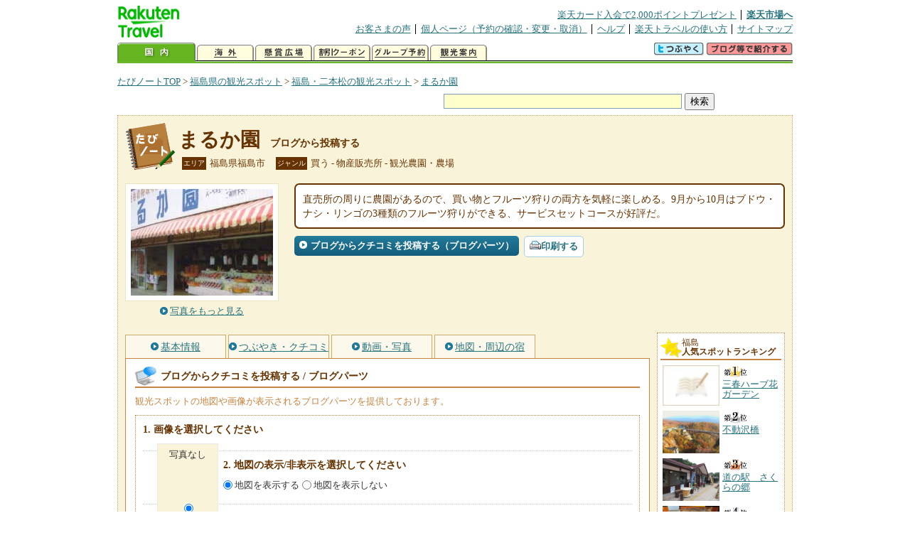

--- FILE ---
content_type: text/html
request_url: https://kanko.travel.rakuten.co.jp/hukushima/spot/S7010728_blogentry.html
body_size: 6570
content:
<!DOCTYPE HTML PUBLIC "-//W3C//DTD HTML 4.01 Transitional//EN" "http://www.w3.org/TR/html4/loose.dtd">
<html xmlns="http://www.w3.org/1999/xhtml" xml:lang="ja" lang="ja" dir="ltr" xmlns:og="http://ogp.me/ns#" xmlns:mixi="http://mixi-platform.com/ns#" xmlns:fb="http://www.facebook.com/2008/fbml">
<head>
<meta http-equiv="Content-Type" content="text/html; charset=Shift_JIS">
<meta http-equiv="Content-Script-Type" content="text/javascript">
<meta http-equiv="Content-Style-Type" content="text/css">
<meta name="description" content="楽天トラベルの観光情報サイト。まるか園の観光情報盛りだくさん！ まるか園へのクチコミ・感想をブログから投稿できます。さらにブログパーツも提供しております。">
<meta name="keywords" content="まるか園,ブログパーツ,観光,福島県,福島市,楽天">
<meta name="viewport" content="width=device-width,initial-scale=1.0,minimum-scale=1.0,maximum-scale=2.0,user-scalable=yes">
<meta property="og:title" content="楽天トラベル: まるか園 ブログから投稿する （たびノート）">
<meta property="og:type" content="article">
<meta property="og:url" content="https://kanko.travel.rakuten.co.jp/hukushima/spot/S7010728_blogentry.html">
<meta property="og:image" content="https://img.travel.rakuten.co.jp/kanko/thumb/7010728_3462_1.jpg">
<meta property="og:site_name" content="楽天トラベル:たびノート">
<meta property="og:description" content="楽天トラベルの観光情報サイト。まるか園の観光情報盛りだくさん！ まるか園へのクチコミ・感想をブログから投稿できます。さらにブログパーツも提供しております。">
<link rel="canonical" href="https://kanko.travel.rakuten.co.jp/hukushima/spot/S7010728_blogentry.html">
<link rel="stylesheet" type="text/css" href="https://img.travel.rakuten.co.jp/share/themes/kanko/css/import.css">
<link rel="stylesheet" type="text/css" href="https://img.travel.rakuten.co.jp/share/themes/kanko/css/smp.css" media="only screen and (max-device-width:480px)" > 
<link rel="stylesheet" type="text/css" href="https://img.travel.rakuten.co.jp/share/common/css/thickbox.css" media="screen" />
<link rel="alternate" media="handheld" type="text/html" href="http://m.travel.rakuten.co.jp/kanko/fukushima/S7010728.html">
<script type="text/javascript" src="https://img.travel.rakuten.co.jp/share/common/js/lib/jquery/jquery.js"></script>
<script type="text/javascript" src="https://img.travel.rakuten.co.jp/share/common/js/rakutenTr_thickbox_v20090811.js"></script>
<title>楽天トラベル:まるか園 ブログから投稿する（たびノート）</title>
</head>
<body id="spotBlogentry">
<div id="widewrapper">
<!--START_HEADER-->
<div id="grpheaderArea">
<p id="grpSiteID"><a href="//travel.rakuten.co.jp/"><img src="https://img.travel.rakuten.co.jp/package/ana/images/logo_travel_w89.gif" alt="楽天トラベル" width="89" height="45" class="serviceLogo"></a></p>


<dl id="grpRemoteNav">
<dt>楽天グループ関連</dt>
<dd class="grpRelation">
<ul><!--
--><li><a href="//ad2.trafficgate.net/t/r/1367/1441/99636_99636/">楽天カード入会で2,000ポイントプレゼント</a></li><!--
--><li class="grpHome"><a href="//www.rakuten.co.jp/">楽天市場へ</a></li><!--
--></ul>
</dd>
<dt>補助メニュー</dt>
<dd class="grpSiteUtility">
<ul><!--
--><li><a href="//travel.rakuten.co.jp/auto/tabimado_bbs_top.html">お客さまの声</a></li><!--
--><li><a href="https://aps1.travel.rakuten.co.jp/portal/my/prv_page.first">個人ページ（予約の確認・変更・取消）</a></li><!--
--><li><a href="//travel.rakuten.co.jp/help/">ヘルプ</a></li><!--
--><li><a href="//travel.rakuten.co.jp/howto/">楽天トラベルの使い方</a></li><!--
--><li class="grpLast"><a href="//travel.rakuten.co.jp/sitemap/">サイトマップ</a></li><!--
--></ul>
</dd>
</dl>
<dl id="sectionNav" class="scndLyr">
<dt>主なカテゴリー</dt>
<dd class="menuList">
<ul><!--
--><li id="tabKokunai"><span class="current">国内</span></li><!--
--><li id="tabKaigai"><a href="//travel.rakuten.co.jp/kaigai/index.html">海外</a></li><!--
--><li id="tabKenshou"><a href="//img.travel.rakuten.co.jp/image/tr/hs/prsnt/Vftj7/">懸賞広場</a></li><!--
--><li id="tabCoupon"><a href="//img.travel.rakuten.co.jp/image/tr/userm/rakupon/Ko0VY/">割引クーポン</a></li><!--
--><li id="tabAinori"><a href="//img.travel.rakuten.co.jp/image/tr/hs/grptr/zDa1q/">グループ予約</a></li><!--
--><li id="tabTabinote"><a href="//kanko.travel.rakuten.co.jp/">観光案内</a><!--
--></ul>
</dd>
<dd class="grpExpansionArea">
<p><a href="" id="RakutoraTwitter"><img src="https://img.travel.rakuten.co.jp/share/themes/header/images/btnTwitter.gif"></a>
<span id="affiliateBanner"></span>
</p>
</dd>
<script src="https://img.travel.rakuten.co.jp/share/common/js/RakutoraTwitter_kanko.js"></script>
<script src="https://img.travel.rakuten.co.jp/share/common/js/rakutenTr_affiliate.js" type="text/javascript"></script>
<script>
<!--
new RakutoraTwitter().makeUrl(document.title, document.URL);
try{
rakutenTr_affiliate.putTextLinkAnchor(window.location, "affiliateBanner");
} catch (e) {}
-->
</script>
</dl>
</div>
<!--END_HEADER-->
<!--START_MAIN_CONTENTS-->
<div id="locationArea">
<p>
<a href="https://kanko.travel.rakuten.co.jp/">たびノートTOP</a> &gt;
<a href="https://kanko.travel.rakuten.co.jp/hukushima/">福島県の観光スポット</a> &gt;
<a href="https://kanko.travel.rakuten.co.jp/hukushima/region/fukushima.html">福島・二本松の観光スポット</a> &gt;
<strong class="grpLocationLocus">
<a href="https://kanko.travel.rakuten.co.jp/hukushima/spot/S7010728.html">まるか園</a>
</strong>
</p>
<!--/locationArea--></div>
<div id="searchArea">
<form id="cse-search-box" method="post" action="https://kanko.travel.rakuten.co.jp/tabinote/word/sjisKwSearch/">
<div>
<input type="text" name="f_query" size="40" class="textfield"/>
<input type="submit" value="検索" class="submit"/>
<input type="hidden" id="f_page" value="1" name="f_page" />
</div>
</form>
<!--/#searchArea--></div>
<div id="contentsArea">
<div id="titleArea">
<h1>
<a href="https://kanko.travel.rakuten.co.jp/hukushima/spot/S7010728.html">まるか園</a>
<span> ブログから投稿する</span></h1>
<dl class="titleCategory">
<dt>エリア</dt>
<dd>福島県福島市</dd>
<dt>ジャンル</dt>
<dd>買う&nbsp;-&nbsp;物産販売所&nbsp;-&nbsp;観光農園・農場</dd>
</dl>
<!--/titleArea--></div>
<div id="captionArea">
<div class="photo">
<img src="https://img.travel.rakuten.co.jp/kanko/thumb/7010728_3462_1.jpg" alt="まるか園・写真">
<p class="more"><a href="https://web.travel.rakuten.co.jp/portal/my/kanko_pop_image.main?f_flg=S&f_id=7010728&f_pic_no=1&TB_iframe=true&height=600&width=600&static=true" title="まるか園の写真" class="thickbox"><span>写真をもっと見る</span></a></p>
<!--/photo--></div>
<p class="comment"><span>
直売所の周りに農園があるので、買い物とフルーツ狩りの両方を気軽に楽しめる。9月から10月はブドウ・ナシ・リンゴの3種類のフルーツ狩りができる、サービスセットコースが好評だ。
</span></p>
<ul class="button">
<li id="btBlog"><a href="https://kanko.travel.rakuten.co.jp/hukushima/spot/S7010728_blogentry.html"><span>ブログからクチコミを投稿する（ブログパーツ）</span></a></li>
</ul>
<div class="social">
</div>
<!--/captionArea--></div>
<div id="primaryArea">
<ul class="spotNav">
<li><a href="https://kanko.travel.rakuten.co.jp/hukushima/spot/S7010728.html"><span>基本情報</span></a></li>
<li><a href="https://kanko.travel.rakuten.co.jp/hukushima/spot/S7010728_review.html"><span>つぶやき・クチコミ</span></a></li>
<li><a href="https://kanko.travel.rakuten.co.jp/hukushima/spot/S7010728_photo.html"><span>動画・写真</span></a></li>
<li><a href="https://kanko.travel.rakuten.co.jp/hukushima/spot/S7010728_hotel.html"><span>地図・周辺の宿</span></a></li>
</ul>
<div class = "mainBox">
<div id="blogentry">
<h2><span>ブログからクチコミを投稿する / ブログパーツ</span></h2>
<p class="blogExplain">観光スポットの地図や画像が表示されるブログパーツを提供しております。<br>
<div class="blogStep">
<form>
<ol class="blogCodeStep">
<li>画像を選択してください
<ul class="blogSelectPhoto">
<li><label for="blogPhoto00">写真なし</label><input name="img_select" type="radio" onclick="BP_S7010728.setImage('spot_img', '', 0)" id="blogPhoto00" checked></li>
</ul>
</li>
<li>地図の表示/非表示を選択してください
<ul class="blogSelectMap">
<li><input name="map_select" type="radio" onclick="BP_S7010728.displayMap(1)" checked id="blogMapT"><label for="blogMapT">地図を表示する</label></li>
<li><input name="map_select" type="radio" onclick="BP_S7010728.displayMap(0)"id="blogMapF"><label for="blogMapF">地図を表示しない</label></li>
</ul>
</li>
<li>ブログパーツの表示内容を確認してください
<!--/*blogparts start*/-->
<div class="RTTN_spotParts">
<p class="RTTN_spotPref" style="font-size:10px;">福島県福島市</p>
<p class="RTTN_spotName" style="font-size:14px; font-weight:bold; margin-bottom:3px;"><a href="https://kanko.travel.rakuten.co.jp/hukushima/spot/S7010728.html">まるか園</a></p>
<div id="map_canvas" style="float:left; width:180px; height:180px; margin-bottom:3px; margin-right:8px;"></div>
<div class="RTTN_spotPhoto" style="float:left; margin-bottom:3px;">
<a href="https://kanko.travel.rakuten.co.jp/hukushima/spot/S7010728.html"><img id="spot_img" alt="まるか園" src="" width="200"></a>
</div>
<p class="RTTN_spotLink" style="clear:both; font-size:10px;"><a href="https://kanko.travel.rakuten.co.jp/">楽天トラベルの観光情報サイト「たびノート」</a></p>
</div>
<!--/*blogparts end*/-->
</li>
<li>HTMLコードをブログの記事に貼り付けてください
<textarea id="BPcode" class="blogCode" onclick="this.select();"></textarea>
</li>
</ol>
</form>
<!--/.blogStep--></div>
<!--/#blogentry--></div>
<!--/.mainBox--></div>
<!--/#primaryArea--></div>
<div id="secondaryArea">
<div class="mainBox rankBox" id="spotRank">
<h3><span>福島</span><br>人気スポットランキング</h3>
<ol>
<li class="ranking01"><a href="https://kanko.travel.rakuten.co.jp/hukushima/spot/S7000438.html">
<img src="https://img.travel.rakuten.co.jp/share/themes/kanko/images/photo_nophoto_70.jpg" alt="">
<span>三春ハーブ花ガーデン</span>
</a></li>
<form name="rank_data">
<input type="hidden" name="spotName" value="三春ハーブ花ガーデン">
<input type="hidden" name="spotIdo" value="134588.02">
<input type="hidden" name="spotKdo" value="505636.21">
<input type="hidden" name="spotUrl" value="https://kanko.travel.rakuten.co.jp/hukushima/spot/S7000438.html">
</form>
<li class="ranking02"><a href="https://kanko.travel.rakuten.co.jp/hukushima/spot/S7011434.html">
<img src="https://img.travel.rakuten.co.jp/kanko/thumb/7011434_3698_1.jpg" alt="">
<span>不動沢橋</span>
</a></li>
<form name="rank_data">
<input type="hidden" name="spotName" value="不動沢橋">
<input type="hidden" name="spotIdo" value="135885.19">
<input type="hidden" name="spotKdo" value="505035.68">
<input type="hidden" name="spotUrl" value="https://kanko.travel.rakuten.co.jp/hukushima/spot/S7011434.html">
</form>
<li class="ranking03"><a href="https://kanko.travel.rakuten.co.jp/hukushima/spot/S7011640.html">
<img src="https://img.travel.rakuten.co.jp/kanko/thumb/7011640_3698_1.jpg" alt="">
<span>道の駅　さくらの郷</span>
</a></li>
<form name="rank_data">
<input type="hidden" name="spotName" value="道の駅　さくらの郷">
<input type="hidden" name="spotIdo" value="135113.22">
<input type="hidden" name="spotKdo" value="506135.83">
<input type="hidden" name="spotUrl" value="https://kanko.travel.rakuten.co.jp/hukushima/spot/S7011640.html">
</form>
<li class="ranking04"><a href="https://kanko.travel.rakuten.co.jp/hukushima/spot/S7011334.html">
<img src="https://img.travel.rakuten.co.jp/kanko/thumb/7011334_3849_1.jpg" alt="">
<span>吾妻パーキングエリア（上り）</span>
</a></li>
<form name="rank_data">
<input type="hidden" name="spotName" value="吾妻パーキングエリア（上り）">
<input type="hidden" name="spotIdo" value="135925.18">
<input type="hidden" name="spotKdo" value="505484.44">
<input type="hidden" name="spotUrl" value="https://kanko.travel.rakuten.co.jp/hukushima/spot/S7011334.html">
</form>
<li class="ranking05"><a href="https://kanko.travel.rakuten.co.jp/hukushima/spot/S7010563.html">
<img src="https://img.travel.rakuten.co.jp/kanko/thumb/7010563_1538_1.jpg" alt="">
<span>天狗の庭</span>
</a></li>
<form name="rank_data">
<input type="hidden" name="spotName" value="天狗の庭">
<input type="hidden" name="spotIdo" value="135861.19">
<input type="hidden" name="spotKdo" value="505001.39">
<input type="hidden" name="spotUrl" value="https://kanko.travel.rakuten.co.jp/hukushima/spot/S7010563.html">
</form>
<form name="rank_data">
<input type="hidden" name="spotName" value="鷲倉温泉">
<input type="hidden" name="spotIdo" value="135595.47">
<input type="hidden" name="spotKdo" value="504947.23">
<input type="hidden" name="spotUrl" value="https://kanko.travel.rakuten.co.jp/hukushima/spot/S7001467.html">
</form>
<form name="rank_data">
<input type="hidden" name="spotName" value="智恵子の生家・智恵子記念館">
<input type="hidden" name="spotIdo" value="135356.21">
<input type="hidden" name="spotKdo" value="505651.04">
<input type="hidden" name="spotUrl" value="https://kanko.travel.rakuten.co.jp/hukushima/spot/S7000919.html">
</form>
<form name="rank_data">
<input type="hidden" name="spotName" value="東北サファリパーク">
<input type="hidden" name="spotIdo" value="135488.33">
<input type="hidden" name="spotKdo" value="505333.24">
<input type="hidden" name="spotUrl" value="https://kanko.travel.rakuten.co.jp/hukushima/spot/S7000666.html">
</form>
<form name="rank_data">
<input type="hidden" name="spotName" value="吾妻パーキングエリア（下り）">
<input type="hidden" name="spotIdo" value="135925.38">
<input type="hidden" name="spotKdo" value="505481.47">
<input type="hidden" name="spotUrl" value="https://kanko.travel.rakuten.co.jp/hukushima/spot/S7011336.html">
</form>
<form name="rank_data">
<input type="hidden" name="spotName" value="福島松川パーキングエリア（上り）">
<input type="hidden" name="spotIdo" value="135570.84">
<input type="hidden" name="spotKdo" value="505615.37">
<input type="hidden" name="spotUrl" value="https://kanko.travel.rakuten.co.jp/hukushima/spot/S7011335.html">
</form>
<form name="rank_data">
<input type="hidden" name="spotName" value="四季の里いちご園">
<input type="hidden" name="spotIdo" value="135768.12">
<input type="hidden" name="spotKdo" value="505327.72">
<input type="hidden" name="spotUrl" value="https://kanko.travel.rakuten.co.jp/hukushima/spot/S7011191.html">
</form>
<form name="rank_data">
<input type="hidden" name="spotName" value="みはる壱番館　花かご">
<input type="hidden" name="spotIdo" value="134780.88">
<input type="hidden" name="spotKdo" value="505775.7">
<input type="hidden" name="spotUrl" value="https://kanko.travel.rakuten.co.jp/hukushima/spot/S7011188.html">
</form>
<form name="rank_data">
<input type="hidden" name="spotName" value="大山忠作美術館">
<input type="hidden" name="spotIdo" value="135311.75">
<input type="hidden" name="spotKdo" value="505573.37">
<input type="hidden" name="spotUrl" value="https://kanko.travel.rakuten.co.jp/hukushima/spot/S7011184.html">
</form>
<form name="rank_data">
<input type="hidden" name="spotName" value="旧奥州街道">
<input type="hidden" name="spotIdo" value="135338.53">
<input type="hidden" name="spotKdo" value="505566.36">
<input type="hidden" name="spotUrl" value="https://kanko.travel.rakuten.co.jp/hukushima/spot/S7011108.html">
</form>
<form name="rank_data">
<input type="hidden" name="spotName" value="二本松城跡">
<input type="hidden" name="spotIdo" value="135348.34">
<input type="hidden" name="spotKdo" value="505553.36">
<input type="hidden" name="spotUrl" value="https://kanko.travel.rakuten.co.jp/hukushima/spot/S7011107.html">
</form>
<form name="rank_data">
<input type="hidden" name="spotName" value="フォーラム福島">
<input type="hidden" name="spotIdo" value="135928.93">
<input type="hidden" name="spotKdo" value="505669.35">
<input type="hidden" name="spotUrl" value="https://kanko.travel.rakuten.co.jp/hukushima/spot/S7011059.html">
</form>
<form name="rank_data">
<input type="hidden" name="spotName" value="イオンシネマ　福島">
<input type="hidden" name="spotIdo" value="135921.31">
<input type="hidden" name="spotKdo" value="505668.21">
<input type="hidden" name="spotUrl" value="https://kanko.travel.rakuten.co.jp/hukushima/spot/S7011058.html">
</form>
<form name="rank_data">
<input type="hidden" name="spotName" value="信夫山公園の桜">
<input type="hidden" name="spotIdo" value="135948.49">
<input type="hidden" name="spotKdo" value="505697.93">
<input type="hidden" name="spotUrl" value="https://kanko.travel.rakuten.co.jp/hukushima/spot/S7010776.html">
</form>
<form name="rank_data">
<input type="hidden" name="spotName" value="まつや">
<input type="hidden" name="spotIdo" value="135645.77">
<input type="hidden" name="spotKdo" value="505181.47">
<input type="hidden" name="spotUrl" value="https://kanko.travel.rakuten.co.jp/hukushima/spot/S7010691.html">
</form>
<form name="rank_data">
<input type="hidden" name="spotName" value="りょうぜん里山がっこう">
<input type="hidden" name="spotIdo" value="136083.04">
<input type="hidden" name="spotKdo" value="506346.12">
<input type="hidden" name="spotUrl" value="https://kanko.travel.rakuten.co.jp/hukushima/spot/S7010651.html">
</form>
<form name="rank_data">
<input type="hidden" name="spotName" value="福島県浄土平レストハウス">
<input type="hidden" name="spotIdo" value="135793.96">
<input type="hidden" name="spotKdo" value="504931.1">
<input type="hidden" name="spotUrl" value="https://kanko.travel.rakuten.co.jp/hukushima/spot/S7010565.html">
</form>
<form name="rank_data">
<input type="hidden" name="spotName" value="つばくろ谷">
<input type="hidden" name="spotIdo" value="135883.1">
<input type="hidden" name="spotKdo" value="505030.28">
<input type="hidden" name="spotUrl" value="https://kanko.travel.rakuten.co.jp/hukushima/spot/S7010562.html">
</form>
<form name="rank_data">
<input type="hidden" name="spotName" value="中野不動尊">
<input type="hidden" name="spotIdo" value="136158.28">
<input type="hidden" name="spotKdo" value="505507.43">
<input type="hidden" name="spotUrl" value="https://kanko.travel.rakuten.co.jp/hukushima/spot/S7010484.html">
</form>
<form name="rank_data">
<input type="hidden" name="spotName" value="ふくしま県民の森　フォレストパークあだたら">
<input type="hidden" name="spotIdo" value="135280.74">
<input type="hidden" name="spotKdo" value="505196.08">
<input type="hidden" name="spotUrl" value="https://kanko.travel.rakuten.co.jp/hukushima/spot/S7010326.html">
</form>
<form name="rank_data">
<input type="hidden" name="spotName" value="奥州二本松藩御用蔵大内家天明・天保蔵尚古館">
<input type="hidden" name="spotIdo" value="135347.93">
<input type="hidden" name="spotKdo" value="505613.9">
<input type="hidden" name="spotUrl" value="https://kanko.travel.rakuten.co.jp/hukushima/spot/S7010319.html">
</form>
<form name="rank_data">
<input type="hidden" name="spotName" value="くるま農園">
<input type="hidden" name="spotIdo" value="136133.78">
<input type="hidden" name="spotKdo" value="505577.43">
<input type="hidden" name="spotUrl" value="https://kanko.travel.rakuten.co.jp/hukushima/spot/S7010313.html">
</form>
<form name="rank_data">
<input type="hidden" name="spotName" value="まるげん果樹園">
<input type="hidden" name="spotIdo" value="136108.67">
<input type="hidden" name="spotKdo" value="505517.72">
<input type="hidden" name="spotUrl" value="https://kanko.travel.rakuten.co.jp/hukushima/spot/S7010311.html">
</form>
<form name="rank_data">
<input type="hidden" name="spotName" value="不動滝">
<input type="hidden" name="spotIdo" value="135879.94">
<input type="hidden" name="spotKdo" value="505072.98">
<input type="hidden" name="spotUrl" value="https://kanko.travel.rakuten.co.jp/hukushima/spot/S7010151.html">
</form>
<form name="rank_data">
<input type="hidden" name="spotName" value="まるえ観光果樹園">
<input type="hidden" name="spotIdo" value="136112.26">
<input type="hidden" name="spotKdo" value="505522.16">
<input type="hidden" name="spotUrl" value="https://kanko.travel.rakuten.co.jp/hukushima/spot/S7010120.html">
</form>
<form name="rank_data">
<input type="hidden" name="spotName" value="福島県観光物産館">
<input type="hidden" name="spotIdo" value="135913.28">
<input type="hidden" name="spotKdo" value="505661.58">
<input type="hidden" name="spotUrl" value="https://kanko.travel.rakuten.co.jp/hukushima/spot/S7010113.html">
</form>
</ol>
<p class="update">2026年01月04日更新</p>
<!--/.rankbox--></div>

<div class="mainBox aroundBox" id="around">
<h3>周辺の<br>観光スポット</h3>
<ul>
<li>
<a href="https://kanko.travel.rakuten.co.jp/hukushima/spot/S7000421.html">
<img src="https://img.travel.rakuten.co.jp/kanko/thumb/7000421_3461_1.jpg" alt="三春滝桜" width="80">
三春滝桜
</a>
</li>
<li>
<a href="https://kanko.travel.rakuten.co.jp/hukushima/spot/S7000429.html">
<img src="https://img.travel.rakuten.co.jp/kanko/thumb/7000429_3665_4.jpg" alt="三春ダム資料館" width="80">
三春ダム資料館
</a>
</li>
<li>
<a href="https://kanko.travel.rakuten.co.jp/hukushima/spot/S7000432.html">
<img src="https://img.travel.rakuten.co.jp/kanko/thumb/7000432_929_1.jpg" alt="三春郷土人形館" width="80">
三春郷土人形館
</a>
</li>
<li>
<a href="https://kanko.travel.rakuten.co.jp/hukushima/spot/S7000433.html">
<img src="https://img.travel.rakuten.co.jp/share/themes/kanko/images/photo_nophoto_70.jpg" width="70" height="70" alt="法蔵寺">法蔵寺
</a>
</li>
<li>
<a href="https://kanko.travel.rakuten.co.jp/hukushima/spot/S7000434.html">
<img src="https://img.travel.rakuten.co.jp/kanko/thumb/7000434_3896_1.jpg" alt="馬頭観音堂" width="80">
馬頭観音堂
</a>
</li>
</ul>
<p class="more"><a href="https://kanko.travel.rakuten.co.jp/hukushima/region/fukushima.html">福島・二本松の<br>観光スポットをもっと見る</a></p>
<!--/.subBox aroundBox #around--></div>

<!--/secondaryArea--></div>
<!--/contentsArea--></div>
<div id="pagetopArea">
<p class="pagetopCopyright">掲載情報の一部の著作権は提供元企業等に帰属します。 Copyright（C）2026 Shobunsha Publications,Inc. All rights reserved.</p>
<p class="pagetopLink"><a href="#widewrapper">このページのトップへ</a></p>
<!--/pagetopArea--></div>
<!--END_MAIN_CONTENTS-->
<!--START_FOOTER-->
<!-- ========== footer 2023.04.11 ========== -->
<div id="grpRakutenLinkArea">

<div id="grpFooterNav">
<dl>
<dt>サイト基本情報</dt>
<dd>

<ul>
<li><a href="https://travel.rakuten.co.jp/corporate/" rel="nofollow">会社情報</a></li>
<li><a href="https://privacy.rakuten.co.jp/" rel="nofollow">個人情報保護方針</a></li>
<li><a href="https://corp.rakuten.co.jp/csr/">社会的責任[CSR]</a></li>
<li><a href="https://travel.rakuten.co.jp/recruit/">採用情報</a></li>
<li><a href="https://travel.rakuten.co.jp/info/" rel="nofollow">規約集</a></li>
<li><a href="https://travel.rakuten.co.jp/info/hotel_msg.html">資料請求</a></li>
</ul>
<p class="grpCopyright">&copy; Rakuten Group, Inc.</p>

</dd>
</dl>
<!-- /#grpFooterNav --></div>

</div><!-- /div#grpRakutenLinkArea -->

<!-- Google Code start -->
<script type="text/javascript">
/* <![CDATA[ */
var google_conversion_id = 1009382166;
var google_conversion_label = "cX0tCPLd1QMQluan4QM";
var google_custom_params = window.google_tag_params;
var google_remarketing_only = true;
/* ]]> */
</script>
<script type="text/javascript" src="//www.googleadservices.com/pagead/conversion.js">
</script>
<noscript>
<div style="display:inline;">
<img height="1" width="1" style="border-style:none;" alt="" src="//googleads.g.doubleclick.net/pagead/viewthroughconversion/1009382166/?value=0&amp;label=cX0tCPLd1QMQluan4QM&amp;guid=ON&amp;script=0">
</div>
</noscript>
<!-- Google Code finish -->

<!-- ========== /footer ========== -->

<script type="text/javascript">
if("http:" == document.location.protocol) document.write(unescape("%3Cimg src='http://grp02.trc.ashiato.rakuten.co.jp/svc-ashiato/trc?service_id=17'%3E"))
</script>

<script type="text/javascript" src="//img.travel.rakuten.co.jp/share/rtl/js/dserv.js" charset="UTF-8"></script>
<script><!--
(function($) {
    if ($) $(function() {
        try {
            new rtl.Dserv().addSwitchToMbPage();
        } catch(e) {}
    });
})(window.jQuery);
//--></script>

<!--END_FOOTER--> 
<!--/widewrapper--></div>
<!-- Web Analysis Tool START-->
<script language="JavaScript" src="https://img.travel.rakuten.co.jp/share/wat/contents/kanko/spot/spot.js"></script>
<!-- SiteCatalyst code version: H.9.Copyright 1997-2007 Omniture, Inc. More info available at http://www.omniture.com -->
<div id="dynamicElement"></div>
<script language="JavaScript" src="//img.travel.rakuten.co.jp/share/wat/sc/s_code.js"></script>
<script language="JavaScript" src="//img.travel.rakuten.co.jp/share/wat/sc/code_to_paste.js"></script>
<!-- End SiteCatalyst code version: H.9. -->

<!-- Mebius -->
<script type="text/javascript">
var mbHost = (("https:" == document.location.protocol) ? "https://" : "http://");
document.write(unescape("%3Cscript src='" + mbHost + "rd.rakuten.co.jp/js/p_code.js' type='text/javascript'%3E%3C/script%3E"));
</script>
<script type="text/javascript"><!--
	i="6.2994.0";
	n="travel";
	l="travel";
	r=document.referrer;
	document.write(p(i,n,l,r));
//--></script>
<noscript>
    <img src="https://rd.rakuten.co.jp/p/?i=6.2994.0&n=travel&l=travel&r=" />
</noscript>
<!-- /Mebius -->
<script><!--
rt = new rt_sc_variables();
codeToPaste();
--></script>
<!-- Web Analysis Tool END-->
<script type="text/javascript" src="https://img.travel.rakuten.co.jp/share/themes/kanko/js/regular/TabiNote.js"></script>
<form id="driveVia">
<input type="hidden" id="driveLatitude" value="37.81012222">
<input type="hidden" id="driveLongitude" value="140.42880277">
</form>
<script src="https://maps.googleapis.com/maps/api/js?key=AIzaSyAy_iHNymEpuybZnY_bM70Z4y57vVuG5ho" type="text/javascript"></script>
<script src="https://img.travel.rakuten.co.jp/share/themes/kanko/js/BlogParts.js" type="text/javascript"></script>
<script src="https://img.travel.rakuten.co.jp/share/themes/kanko/js/createMap.js" type="text/javascript"></script>
<script type="text/javascript">
<!--
var default_img = "";
// ブログパーツ画像のリサイズ
var i = 1;
var default_img = "";
while(document.images["photo"+i]) {
	resizeImage("photo"+i, 70);
	if(i == 1) {
		default_img = document.images["photo"+i].src;
	}
	i++;
}
addEvent(window, "load", function() {
// ブログパーツ生成UIの表示
BP_S7010728 = new BP();
BP_S7010728.init("https://kanko.travel.rakuten.co.jp/hukushima/spot/S7010728.html", "福島県福島市", "まるか園", 136116.44, 505543.69, default_img);
BP_S7010728.createHTML();
BPcreateMap(136116.44, 505543.69);
});
-->
</script>
</body>
</html>


--- FILE ---
content_type: application/javascript
request_url: https://img.travel.rakuten.co.jp/share/themes/kanko/js/BlogParts.js
body_size: 999
content:
function resizeImage(name, size) {
    var img;
    if (document.images) {
        img = document.images[name];
    }
	if(img.width > img.height) {
		img.width = size;
	} else {
		img.height = size;
	}
}

if ( typeof(BP) == 'undefined' ) BP = function() {};

BP.prototype.URL   = "";
BP.prototype.Area  = "";
BP.prototype.Name  = "";
BP.prototype.Lat   = "";
BP.prototype.Lng   = "";
BP.prototype.Photo = "";
BP.prototype.Map   = "1";

BP.prototype.init = function(url, area, name, lat, lng, photo) {
	this.URL   = url;
	this.Area  = area;
	this.Name  = name;
	this.Lat   = lat;
	this.Lng   = lng;
	this.Photo = photo;

	this.setImage('spot_img', photo);
}

BP.prototype.setImage = function(name, src) {
	this.Photo = src;
    if (document.images) {
        document.images[name].src = src;
    }
	if(src == ""){
		document.images[name].style.display = "none";
	} else {
		document.images[name].style.display = "block";
	}
	this.createHTML();
}

BP.prototype.displayMap = function(display) {
	this.Map = display;
	map = document.getElementById("map_canvas");
	if(display == 1){
		map.style.display = "block";
	} else {
		map.style.display = "none";
	}
	this.createHTML();
}

BP.prototype.createHTML = function() {
    html = '';
    html = html + '<div class="RTTN_spotParts">\n';
    html = html + '<p class="RTTN_spotPref" style="font-size:10px;">' + this.Area + '</p>\n';
    html = html + '<p class="RTTN_spotName" style="font-size:14px; font-weight:bold; margin-bottom:3px;"><a href="' + this.URL + '">' + this.Name + '</a></p>\n';
    html = html + '<div id="map_canvas" style="float:left; width:180px; height:180px; margin-bottom:3px; margin-right:8px; display:none"> </div>\n';
    html = html + '<div class="RTTN_spotPhoto" style="float:left; margin-bottom:3px;">\n';
    if(this.Photo != "") {
        html = html + '<a href="' + this.URL + '"><img id="spot_img" alt="' + this.Name + '" src="' + this.Photo + '" style="border-style:none; width:200px;"></a>\n';
    }
    if(this.Map) {
        html = html + '<script src="https://maps.google.com/maps/api/js?sensor=false" type="text/javascript"></script>\n';
        html = html + '<script src="https://img.travel.rakuten.co.jp/share/themes/kanko/js/createMap.js" type="text/javascript"></script>\n';
        html = html + '<script type="text/javascript">\n';
        html = html + '<!--\n';
        html = html + 'BPcreateMap(' + this.Lat + ', ' + this.Lng + ');\n';
        html = html + '-->\n';
        html = html + '</script>\n';
	}
    html = html + '</div>\n';
    html = html + '<p class="RTTN_spotLink" style="clear:both; font-size:10px;"><a href="https://kanko.travel.rakuten.co.jp/">楽天トラベルの観光情報サイト「たびノート」</a></p>\n';
    html = html + '</div>\n';

	codearea = document.getElementById("BPcode");
	codearea.value = html;
}



--- FILE ---
content_type: application/javascript
request_url: https://img.travel.rakuten.co.jp/share/themes/kanko/js/createMap.js
body_size: 332
content:
function BPcreateMap(lat, lng) {
    var latlng = new google.maps.LatLng((lat+12)/3600, (lng-12)/3600);
    var myMap = document.getElementById("map_canvas");
    var myOptions = {
      zoom: 14,
      center: latlng,
      mapTypeId: google.maps.MapTypeId.ROADMAP
    };
    var map = new google.maps.Map(myMap, myOptions);
    myMap.style.display = "block";
}
function addEvent(element, evt, func) {
    if (element.attachEvent) {
        element.attachEvent("on" + evt, func);
    } else if (element.addEventListener) {
        element.addEventListener(evt, func, false);
    } else {
        element["on"+evt] = func;
    }
}